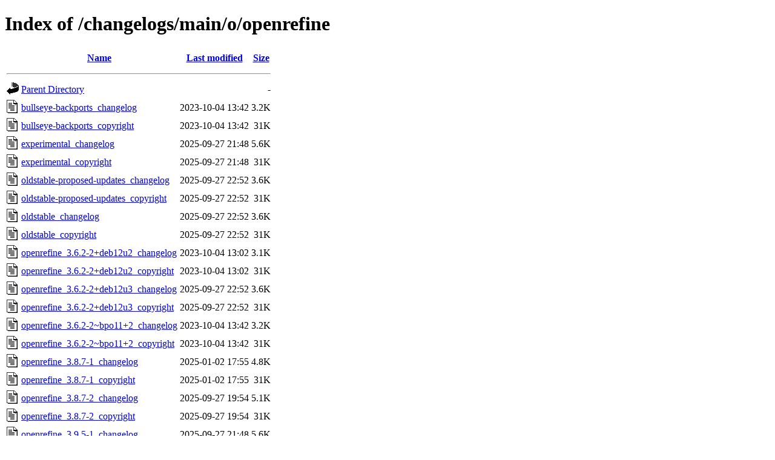

--- FILE ---
content_type: text/html;charset=UTF-8
request_url: http://metadata.ftp-master.debian.org/changelogs/main/o/openrefine/
body_size: 897
content:
<!DOCTYPE HTML PUBLIC "-//W3C//DTD HTML 4.01//EN" "http://www.w3.org/TR/html4/strict.dtd">
<html>
 <head>
  <title>Index of /changelogs/main/o/openrefine</title>
 </head>
 <body>
<h1>Index of /changelogs/main/o/openrefine</h1>
  <table>
   <tr><th valign="top"><img src="/icons/blank.gif" alt="[ICO]"></th><th><a href="?C=N;O=D">Name</a></th><th><a href="?C=M;O=A">Last modified</a></th><th><a href="?C=S;O=A">Size</a></th></tr>
   <tr><th colspan="4"><hr></th></tr>
<tr><td valign="top"><img src="/icons/back.gif" alt="[PARENTDIR]"></td><td><a href="/changelogs/main/o/">Parent Directory</a></td><td>&nbsp;</td><td align="right">  - </td></tr>
<tr><td valign="top"><img src="/icons/text.gif" alt="[TXT]"></td><td><a href="bullseye-backports_changelog">bullseye-backports_changelog</a></td><td align="right">2023-10-04 13:42  </td><td align="right">3.2K</td></tr>
<tr><td valign="top"><img src="/icons/text.gif" alt="[TXT]"></td><td><a href="bullseye-backports_copyright">bullseye-backports_copyright</a></td><td align="right">2023-10-04 13:42  </td><td align="right"> 31K</td></tr>
<tr><td valign="top"><img src="/icons/text.gif" alt="[TXT]"></td><td><a href="experimental_changelog">experimental_changelog</a></td><td align="right">2025-09-27 21:48  </td><td align="right">5.6K</td></tr>
<tr><td valign="top"><img src="/icons/text.gif" alt="[TXT]"></td><td><a href="experimental_copyright">experimental_copyright</a></td><td align="right">2025-09-27 21:48  </td><td align="right"> 31K</td></tr>
<tr><td valign="top"><img src="/icons/text.gif" alt="[TXT]"></td><td><a href="oldstable-proposed-updates_changelog">oldstable-proposed-updates_changelog</a></td><td align="right">2025-09-27 22:52  </td><td align="right">3.6K</td></tr>
<tr><td valign="top"><img src="/icons/text.gif" alt="[TXT]"></td><td><a href="oldstable-proposed-updates_copyright">oldstable-proposed-updates_copyright</a></td><td align="right">2025-09-27 22:52  </td><td align="right"> 31K</td></tr>
<tr><td valign="top"><img src="/icons/text.gif" alt="[TXT]"></td><td><a href="oldstable_changelog">oldstable_changelog</a></td><td align="right">2025-09-27 22:52  </td><td align="right">3.6K</td></tr>
<tr><td valign="top"><img src="/icons/text.gif" alt="[TXT]"></td><td><a href="oldstable_copyright">oldstable_copyright</a></td><td align="right">2025-09-27 22:52  </td><td align="right"> 31K</td></tr>
<tr><td valign="top"><img src="/icons/text.gif" alt="[TXT]"></td><td><a href="openrefine_3.6.2-2+deb12u2_changelog">openrefine_3.6.2-2+deb12u2_changelog</a></td><td align="right">2023-10-04 13:02  </td><td align="right">3.1K</td></tr>
<tr><td valign="top"><img src="/icons/text.gif" alt="[TXT]"></td><td><a href="openrefine_3.6.2-2+deb12u2_copyright">openrefine_3.6.2-2+deb12u2_copyright</a></td><td align="right">2023-10-04 13:02  </td><td align="right"> 31K</td></tr>
<tr><td valign="top"><img src="/icons/text.gif" alt="[TXT]"></td><td><a href="openrefine_3.6.2-2+deb12u3_changelog">openrefine_3.6.2-2+deb12u3_changelog</a></td><td align="right">2025-09-27 22:52  </td><td align="right">3.6K</td></tr>
<tr><td valign="top"><img src="/icons/text.gif" alt="[TXT]"></td><td><a href="openrefine_3.6.2-2+deb12u3_copyright">openrefine_3.6.2-2+deb12u3_copyright</a></td><td align="right">2025-09-27 22:52  </td><td align="right"> 31K</td></tr>
<tr><td valign="top"><img src="/icons/text.gif" alt="[TXT]"></td><td><a href="openrefine_3.6.2-2~bpo11+2_changelog">openrefine_3.6.2-2~bpo11+2_changelog</a></td><td align="right">2023-10-04 13:42  </td><td align="right">3.2K</td></tr>
<tr><td valign="top"><img src="/icons/text.gif" alt="[TXT]"></td><td><a href="openrefine_3.6.2-2~bpo11+2_copyright">openrefine_3.6.2-2~bpo11+2_copyright</a></td><td align="right">2023-10-04 13:42  </td><td align="right"> 31K</td></tr>
<tr><td valign="top"><img src="/icons/text.gif" alt="[TXT]"></td><td><a href="openrefine_3.8.7-1_changelog">openrefine_3.8.7-1_changelog</a></td><td align="right">2025-01-02 17:55  </td><td align="right">4.8K</td></tr>
<tr><td valign="top"><img src="/icons/text.gif" alt="[TXT]"></td><td><a href="openrefine_3.8.7-1_copyright">openrefine_3.8.7-1_copyright</a></td><td align="right">2025-01-02 17:55  </td><td align="right"> 31K</td></tr>
<tr><td valign="top"><img src="/icons/text.gif" alt="[TXT]"></td><td><a href="openrefine_3.8.7-2_changelog">openrefine_3.8.7-2_changelog</a></td><td align="right">2025-09-27 19:54  </td><td align="right">5.1K</td></tr>
<tr><td valign="top"><img src="/icons/text.gif" alt="[TXT]"></td><td><a href="openrefine_3.8.7-2_copyright">openrefine_3.8.7-2_copyright</a></td><td align="right">2025-09-27 19:54  </td><td align="right"> 31K</td></tr>
<tr><td valign="top"><img src="/icons/text.gif" alt="[TXT]"></td><td><a href="openrefine_3.9.5-1_changelog">openrefine_3.9.5-1_changelog</a></td><td align="right">2025-09-27 21:48  </td><td align="right">5.6K</td></tr>
<tr><td valign="top"><img src="/icons/text.gif" alt="[TXT]"></td><td><a href="openrefine_3.9.5-1_copyright">openrefine_3.9.5-1_copyright</a></td><td align="right">2025-09-27 21:48  </td><td align="right"> 31K</td></tr>
<tr><td valign="top"><img src="/icons/text.gif" alt="[TXT]"></td><td><a href="openrefine_3.9.5-2_changelog">openrefine_3.9.5-2_changelog</a></td><td align="right">2026-01-20 18:16  </td><td align="right">6.0K</td></tr>
<tr><td valign="top"><img src="/icons/text.gif" alt="[TXT]"></td><td><a href="openrefine_3.9.5-2_copyright">openrefine_3.9.5-2_copyright</a></td><td align="right">2026-01-20 18:16  </td><td align="right"> 38K</td></tr>
<tr><td valign="top"><img src="/icons/text.gif" alt="[TXT]"></td><td><a href="proposed-updates_changelog">proposed-updates_changelog</a></td><td align="right">2023-10-04 13:02  </td><td align="right">3.1K</td></tr>
<tr><td valign="top"><img src="/icons/text.gif" alt="[TXT]"></td><td><a href="proposed-updates_copyright">proposed-updates_copyright</a></td><td align="right">2023-10-04 13:02  </td><td align="right"> 31K</td></tr>
<tr><td valign="top"><img src="/icons/text.gif" alt="[TXT]"></td><td><a href="stable_changelog">stable_changelog</a></td><td align="right">2025-01-02 17:55  </td><td align="right">4.8K</td></tr>
<tr><td valign="top"><img src="/icons/text.gif" alt="[TXT]"></td><td><a href="stable_copyright">stable_copyright</a></td><td align="right">2025-01-02 17:55  </td><td align="right"> 31K</td></tr>
<tr><td valign="top"><img src="/icons/text.gif" alt="[TXT]"></td><td><a href="testing_changelog">testing_changelog</a></td><td align="right">2025-09-27 19:54  </td><td align="right">5.1K</td></tr>
<tr><td valign="top"><img src="/icons/text.gif" alt="[TXT]"></td><td><a href="testing_copyright">testing_copyright</a></td><td align="right">2025-09-27 19:54  </td><td align="right"> 31K</td></tr>
<tr><td valign="top"><img src="/icons/text.gif" alt="[TXT]"></td><td><a href="unstable_changelog">unstable_changelog</a></td><td align="right">2026-01-20 18:16  </td><td align="right">6.0K</td></tr>
<tr><td valign="top"><img src="/icons/text.gif" alt="[TXT]"></td><td><a href="unstable_copyright">unstable_copyright</a></td><td align="right">2026-01-20 18:16  </td><td align="right"> 38K</td></tr>
   <tr><th colspan="4"><hr></th></tr>
</table>
<address>Apache Server at metadata.ftp-master.debian.org Port 443</address>
</body></html>
